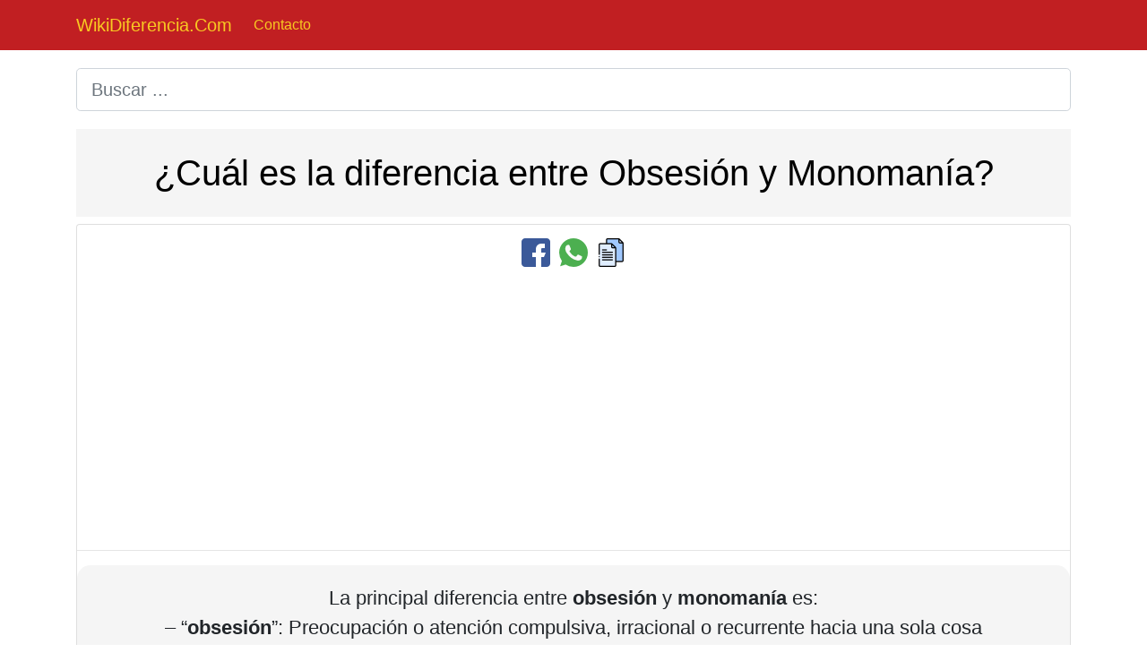

--- FILE ---
content_type: text/html; charset=UTF-8
request_url: https://wikidiferencia.com/obsesi%C3%B3n/monoman%C3%ADa
body_size: 3261
content:
<!DOCTYPE html>
<html lang="es">
  <head>
    <meta charset="utf-8">
    <meta name="viewport" content="width=device-width, initial-scale=1, shrink-to-fit=no"> 
    <title>Diferencia entre Obsesión y Monomanía</title>
	<meta name="description" content="La principal diferencia entre obsesión y monomanía es: – “obsesión”: Preocupación o atención compulsiva, irracional o recurrente ha..." />
	<meta property="og:site_name" content="WikiDiferencia.Com" />
	<meta property="og:type" content="article" />
	<meta property="og:title" content="Diferencia entre Obsesión y Monomanía" />
	<meta property="og:url" content="https://wikidiferencia.com/obsesión/monomanía" />
	<meta property="og:image" content="https://wikidiferencia.com/social.png" />
	<meta property="og:image:width" content="1123" />
	<meta property="og:image:height" content="561" />		
	<meta property="og:description" content="La principal diferencia entre obsesión y monomanía es: – “obsesión”: Preocupación o atención compulsiva, irracional o recurrente ha..." />
	<meta name="twitter:card" content="summary" />
	<meta name="twitter:title" content="Diferencia entre Obsesión y Monomanía" />
	<meta name="twitter:url" content="https://wikidiferencia.com/obsesión/monomanía" />
	<meta name="twitter:description" content="La principal diferencia entre obsesión y monomanía es: – “obsesión”: Preocupación o atención compulsiva, irracional o recurrente ha..." />
	<meta name="dcterms.title" content="Diferencia entre Obsesión y Monomanía" />
	<meta name="dcterms.subject" content="obsesión, monomanía, cuál es la diferencia?" />
	<meta name="dcterms.description" content="La principal diferencia entre obsesión y monomanía es: – “obsesión”: Preocupación o atención compulsiva, irracional o recurrente ha..." />
	<meta name="dcterms.type" content="Text" />
	<meta name="dcterms.format" content="text/html" />
	<meta name="dcterms.identifier" content="https://wikidiferencia.com/obsesión/monomanía" />
	<meta name="dcterms.language" content="es" />
	<meta name="dcterms.rights" content="Share-Alike Creative Commons licensing" />		
	<link rel="canonical" href="https://wikidiferencia.com/obsesión/monomanía" />	
	<meta property="og:locale" content="es_ES">
	<script>
	var JS_BASE_URL = 'https://wikidiferencia.com/';
</script>
 <link rel="stylesheet" type="text/css" href="https://wikidiferencia.com/style.css" />  
 
<style>
@media only screen and (max-width: 600px) { .table h1 { font-size:20px !important;}}
.bg-primarys { background-color:#C11F22!important; }
.navbar-dark .navbar-brand { color:#F8C922!important; }
.navbar-dark .navbar-brand:hover { color:#F8C922!important;text-decoration:underline!important; }
.navbar-dark .navbar-nav .nav-link { color:#F8C922!important; }
.navbar-dark .navbar-nav .nav-link:hover { color:#F8C922!important;text-decoration:underline!important; }

.related ol { columns:4;-webkit-columns:4;-moz-columns:4; }
@media only screen and (max-width: 600px) {.related ol { columns:1;-webkit-columns:1;-moz-columns:1; }}

</style>

<script async src="https://pagead2.googlesyndication.com/pagead/js/adsbygoogle.js?client=ca-pub-5052603324158834"
     crossorigin="anonymous"></script>	
  </head>
  <body>
    <div class="app">
  	
	        <header>
	  
 	  
         <nav class="navbar navbar-expand-lg navbar-dark bg-primarys">
           <div class="container">
            <a class="navbar-brand" href="https://wikidiferencia.com/">WikiDiferencia.Com</a> 
			
 			
             <div class="collapse navbar-collapse" id="navbarToggler1">
              
              <ul class="navbar-nav mr-auto mt-2 mt-lg-0">
     
      			
 				<li>
				  <a rel="nofollow" class="nav-link" href="https://wikidiferencia.com/contact.php">Contacto</a>
                 </li> 
 
               </ul> 
 
            </div> 
          </div> 
        </nav> 
		
  
		
      </header>  
 
       <main class="app-main">
         <div class="wrapper">
           <div class="page">
             <div class="page-inner">
               <div class="container">
 
                 <div class="page-section">
 
				<div class="form-group pt20" id="mySearch">	
	<div class="input-group input-group-lg has-clearable">
        <input autocomplete="off" type="search" name="word" id="searchWords" class="form-control form-control-lg loading2" placeholder="Buscar ...">
	</div>	
</div>  
 
<div class='text-center h1'><h1>¿Cuál es la diferencia entre Obsesión y Monomanía?</h1></div> 

				<div class="card-deck-xl">
                   <div class="card card-fluid">
                     <div class="card-body">
 
  
<div class='text-center pt15'><span class='pr10 ml10'><a rel="nofollow" href='https://www.facebook.com/sharer/sharer.php?u=https%3A%2F%2Fwikidiferencia.com%2Fobsesi%C3%B3n%2Fmonoman%C3%ADa' target='_blank'><img title='Compartir en Facebook' alt='Compartir en Facebook' src='https://wikidiferencia.com/facebook.png'></a></span><span class='pr10'><a rel="nofollow" href='https://api.whatsapp.com/send?text=https://wikidiferencia.com/obsesión/monomanía' target='_blank'><img title='Comparte en WhatsApp' alt='Comparte en WhatsApp' src='https://wikidiferencia.com/whatsapp.png'></a></span><span class='pr10'><a rel="nofollow" href='javascript:;' onclick='copyURL()' class='btncp' data-clipboard-text='https://wikidiferencia.com/obsesión/monomanía'><img title="Copie la URL al Clipboard" alt="Copie la URL al Clipboard" src='https://wikidiferencia.com/copy.png'></a></span></div>
<div style="padding-top:20px;padding-bottom:10px" align="center">
<script async src="https://pagead2.googlesyndication.com/pagead/js/adsbygoogle.js?client=ca-pub-5052603324158834"
     crossorigin="anonymous"></script>
<!-- wiki_responsive_dreptunghi -->
<ins class="adsbygoogle"
     style="display:block"
     data-ad-client="ca-pub-5052603324158834"
     data-ad-slot="2567974856"
     data-ad-format="auto"
     data-full-width-responsive="true"></ins>
<script>
     (adsbygoogle = window.adsbygoogle || []).push({});
</script>
<div>


<hr><div class='definition'><h2>La principal diferencia entre <strong>obsesión</strong> y <strong>monomanía</strong></h2> es:<br /> – “<strong>obsesión</strong>”: Preocupación o atención compulsiva, irracional o recurrente hacia una sola cosa<br /> – “<strong>monomanía</strong>”: Locura o delirio parcial sobre una sola idea o un solo orden de ideas</div><hr>

<div style="padding-top:10px;padding-bottom:10px" align="center">
<script async src="https://pagead2.googlesyndication.com/pagead/js/adsbygoogle.js?client=ca-pub-5052603324158834"
     crossorigin="anonymous"></script>
<!-- wiki_responsive_dreptunghi -->
<ins class="adsbygoogle"
     style="display:block"
     data-ad-client="ca-pub-5052603324158834"
     data-ad-slot="2567974856"
     data-ad-format="auto"
     data-full-width-responsive="true"></ins>
<script>
     (adsbygoogle = window.adsbygoogle || []).push({});
</script>
<div>

<table class='table'>
<tr>
<td class='tl1'><h3>obsesión</h3></td>
<td class='tr1'><h3>monomanía</h3></td>
</tr>
<tr>
<td>
<div class='trow_1'>
<strong>Etimología</strong> <p> Del latín obsessio, -onis ("asedio") , de obsideō, obsidēre ("sitiar, tomarse, hostigar"), compuesto de ob ("antes") y sedeō, sedēre ("sentarse"). </p> <strong>Sustantivo femenino</strong> <dl> <dt> 1 Psicología. </dt> <dd> Preocupación o atención compulsiva, irracional o recurrente hacia una sola cosa. <ul> <li> <b>Relacionados:</b> adicción, afición, aprensión, compulsión, fanatismo, fiebre, fobia, manía, monomanía, morbo, neura, neurosis, obnubilación, obstinación, pasión. </li> <li> <b>Hiperónimos:</b> perturbación, trastorno. </li> </ul> </dd> </dl> <dl> <dt> 2 </dt> <dd> Idea persistente que se fija en la conciencia o invade el comportamiento. <ul> <li> <b>Sinónimos:</b> fijación, idea fija. </li> </ul> </dd> </dl></div>
</td>

<td>
<div class='trow_2'>
<strong>Etimología</strong> <p> Del prefijo mono- y el sufijo -manía. </p> <strong>Sustantivo femenino</strong> <dl> <dt> 1 </dt> <dd> Locura o delirio parcial sobre una sola idea o un solo orden de ideas. <ul> <li> <b>Ejemplo:</b> </li> </ul> <dl> <dd> <ul> <li>"Kennedy amaba su especialidad con un amor que llegaba casi a la <i><b>monomanía</b></i>". </li> </ul> </dd> </dl> </dd> </dl></div>
</td>
</tr>
</table>
<hr><div class='related'><div class='text-center'><h5>Relacionado</h5></div><ol><li><a href='https://wikidiferencia.com/monomanía/locura'>Monomanía vs Locura</a></li>
<li><a href='https://wikidiferencia.com/obsesión/complejo'>Obsesión vs Complejo</a></li>
<li><a href='https://wikidiferencia.com/obsesión/paranoia'>Obsesión vs Paranoia</a></li>
<li><a href='https://wikidiferencia.com/chifladura/monomanía'>Chifladura vs Monomanía</a></li>
<li><a href='https://wikidiferencia.com/paranoia/monomanía'>Paranoia vs Monomanía</a></li>
<li><a href='https://wikidiferencia.com/obcecación/obsesión'>Obcecación vs Obsesión</a></li>
<li><a href='https://wikidiferencia.com/obsesión/perturbación'>Obsesión vs Perturbación</a></li>
<li><a href='https://wikidiferencia.com/delirio/monomanía'>Delirio vs Monomanía</a></li>
<li><a href='https://wikidiferencia.com/obsesión/enfermedad'>Obsesión vs Enfermedad</a></li>
<li><a href='https://wikidiferencia.com/obsesión/psicosis'>Obsesión vs Psicosis</a></li>
<li><a href='https://wikidiferencia.com/obsesión/droga'>Obsesión vs Droga</a></li>
<li><a href='https://wikidiferencia.com/monomanía/trastorno'>Monomanía vs Trastorno</a></li>
<li><a href='https://wikidiferencia.com/vicio/obsesión'>Vicio vs Obsesión</a></li>
<li><a href='https://wikidiferencia.com/obsesión/chifladura'>Obsesión vs Chifladura</a></li>
<li><a href='https://wikidiferencia.com/obstinación/obsesión'>Obstinación vs Obsesión</a></li>
<li><a href='https://wikidiferencia.com/psicosis/monomanía'>Psicosis vs Monomanía</a></li>
<li><a href='https://wikidiferencia.com/obsesión/inquietud'>Obsesión vs Inquietud</a></li></ol></div>



					</div>
				</div>
				</div>
 
 
				  
                </div> 
              </div> 
            </div> 
          </div> 
        </div> 
 
		

		        <footer class="text-center pt20 pb30">
          <ol class="list-inline">
            <li class="list-inline-item">
              <a class="text-muted" href="https://wikidiferencia.com/">Home</a>
            </li>
            <li class="list-inline-item">
              <a rel="nofollow" class="text-muted" href="https://wikidiferencia.com/contact.php">Contacto</a>
            </li>			
          </ol>
          <div class="copyright">© 2020-2026. * Al utilizar nuestro sitio web, acepta esto <a href='https://wikidiferencia.com/privacy.php'>Política de privacidad</a> y consiente el uso de cookies de acuerdo con las condiciones descritas. </div>
		  <div>
		  El texto está disponible bajo la licencia Creative Commons Attribution / Share-Alike; se pueden aplicar términos adicionales. 		  </div>
		  <div>
			<a rel="nofollow" href="https://foundation.wikimedia.org/wiki/Terms_of_Use/en" target="_blank">Consulte los Términos de uso de Wiktionary para obtener más detalles.</a>
		  </div>
		  <div>
			 <img src="https://wikidiferencia.com/img_ccas.png" alt="Creative Commons Atribuire">
		  </div>
        </footer> 
		
 	
		
      </main> 
    </div> 
	
	<script src="https://wikidiferencia.com/site.js"></script>
	



 
  <script defer src="https://static.cloudflareinsights.com/beacon.min.js/vcd15cbe7772f49c399c6a5babf22c1241717689176015" integrity="sha512-ZpsOmlRQV6y907TI0dKBHq9Md29nnaEIPlkf84rnaERnq6zvWvPUqr2ft8M1aS28oN72PdrCzSjY4U6VaAw1EQ==" data-cf-beacon='{"version":"2024.11.0","token":"d1fffaf8f71949a6a9d735ad0e70e298","r":1,"server_timing":{"name":{"cfCacheStatus":true,"cfEdge":true,"cfExtPri":true,"cfL4":true,"cfOrigin":true,"cfSpeedBrain":true},"location_startswith":null}}' crossorigin="anonymous"></script>
</body>
</html>

--- FILE ---
content_type: text/html; charset=utf-8
request_url: https://www.google.com/recaptcha/api2/aframe
body_size: 269
content:
<!DOCTYPE HTML><html><head><meta http-equiv="content-type" content="text/html; charset=UTF-8"></head><body><script nonce="JUTJZTNFUU47F67WBYalqA">/** Anti-fraud and anti-abuse applications only. See google.com/recaptcha */ try{var clients={'sodar':'https://pagead2.googlesyndication.com/pagead/sodar?'};window.addEventListener("message",function(a){try{if(a.source===window.parent){var b=JSON.parse(a.data);var c=clients[b['id']];if(c){var d=document.createElement('img');d.src=c+b['params']+'&rc='+(localStorage.getItem("rc::a")?sessionStorage.getItem("rc::b"):"");window.document.body.appendChild(d);sessionStorage.setItem("rc::e",parseInt(sessionStorage.getItem("rc::e")||0)+1);localStorage.setItem("rc::h",'1768737244465');}}}catch(b){}});window.parent.postMessage("_grecaptcha_ready", "*");}catch(b){}</script></body></html>